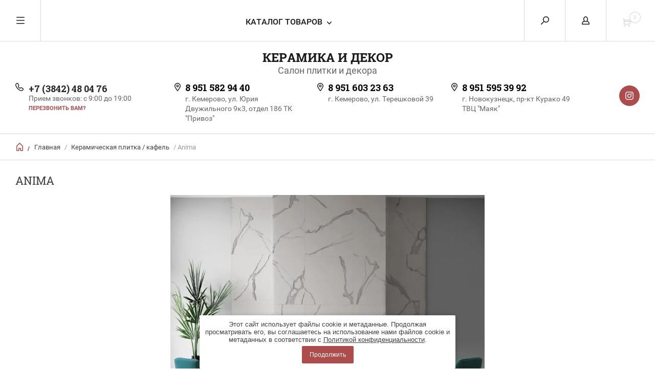

--- FILE ---
content_type: text/html; charset=utf-8
request_url: https://kid142.ru/internet-magazin/product/anima-1
body_size: 18246
content:


	        <!doctype html><html lang="ru"><head><meta charset="utf-8"><meta name="robots" content="all"/><title>Anima</title><meta name="description" content="Anima Анима"><meta name="keywords" content="Anima Анима"><meta name="SKYPE_TOOLBAR" content="SKYPE_TOOLBAR_PARSER_COMPATIBLE"><meta name="viewport" content="width=device-width, initial-scale=1.0, maximum-scale=1.0, user-scalable=no"><meta name="format-detection" content="telephone=no"><meta http-equiv="x-rim-auto-match" content="none"> <link rel="stylesheet" href="/t/v6066/images/theme0/theme.scss.css"><script src="/g/libs/jquery/1.10.2/jquery.min.js"></script><meta name="yandex-verification" content="041c6e9ad80d1359" />
<meta name="yandex-verification" content="041c6e9ad80d1359" />
<meta name="google-site-verification" content="YLJENf6gBT8wEhlifVc03f2-vTSXIUpapAM_XhwGQrw" />
<link rel='stylesheet' type='text/css' href='/shared/highslide-4.1.13/highslide.min.css'/>
<script type='text/javascript' src='/shared/highslide-4.1.13/highslide-full.packed.js'></script>
<script type='text/javascript'>
hs.graphicsDir = '/shared/highslide-4.1.13/graphics/';
hs.outlineType = null;
hs.showCredits = false;
hs.lang={cssDirection:'ltr',loadingText:'Загрузка...',loadingTitle:'Кликните чтобы отменить',focusTitle:'Нажмите чтобы перенести вперёд',fullExpandTitle:'Увеличить',fullExpandText:'Полноэкранный',previousText:'Предыдущий',previousTitle:'Назад (стрелка влево)',nextText:'Далее',nextTitle:'Далее (стрелка вправо)',moveTitle:'Передвинуть',moveText:'Передвинуть',closeText:'Закрыть',closeTitle:'Закрыть (Esc)',resizeTitle:'Восстановить размер',playText:'Слайд-шоу',playTitle:'Слайд-шоу (пробел)',pauseText:'Пауза',pauseTitle:'Приостановить слайд-шоу (пробел)',number:'Изображение %1/%2',restoreTitle:'Нажмите чтобы посмотреть картинку, используйте мышь для перетаскивания. Используйте клавиши вперёд и назад'};</script>

            <!-- 46b9544ffa2e5e73c3c971fe2ede35a5 -->
            <script src='/shared/s3/js/lang/ru.js'></script>
            <script src='/shared/s3/js/common.min.js'></script>
        <link rel='stylesheet' type='text/css' href='/shared/s3/css/calendar.css' />
<!--s3_require-->
<link rel="stylesheet" href="/g/basestyle/1.0.1/user/user.css" type="text/css"/>
<link rel="stylesheet" href="/g/basestyle/1.0.1/user/user.blue.css" type="text/css"/>
<script type="text/javascript" src="/g/basestyle/1.0.1/user/user.js" async></script>
<!--/s3_require-->
<!--[if lt IE 10]><script src="/g/libs/ie9-svg-gradient/0.0.1/ie9-svg-gradient.min.js"></script><script src="/g/libs/jquery-placeholder/2.0.7/jquery.placeholder.min.js"></script><script src="/g/libs/jquery-textshadow/0.0.1/jquery.textshadow.min.js"></script><script src="/g/s3/misc/ie/0.0.1/ie.js"></script><![endif]--><!--[if lt IE 9]><script src="/g/libs/html5shiv/html5.js"></script><![endif]--><link rel="stylesheet" href="/t/v6066/images/css/seo_optima_b.scss.css">
<script src="/t/v6066/images/js/seo_optima_b.js"></script>

<div class="cookies-warning cookies-block-js">
	<div class="cookies-warning__body">
		Этот сайт использует файлы cookie и метаданные. 
Продолжая просматривать его, вы соглашаетесь на использование нами файлов cookie и метаданных в соответствии 
с <a target="_blank" href="/politika-konfidencialnosti">Политикой конфиденциальности</a>. <br>
		<div class="cookies-warning__close gr-button-5 cookies-close-js">
			Продолжить
		</div>
	</div>
</div><link rel="stylesheet" href="/t/images/css/shop_extra_styles.css"><link rel="stylesheet" href="/t/v6066/images/css/seo_styless.scss.css"><link rel="stylesheet" href="/t/v6066/images/css/advantages.scss.css"></head><body><div class="overlay"></div><nav class="menu-top-wrapper"><div class="close-menu"></div><ul class="menu-top"><li class="opened active"><a href="/" >Главная</a></li><li><a href="/o-kompanii" >О компании</a></li><li><a href="/dostavka-i-oplata" >Доставка и оплата</a></li><li><a href="/kontakty" >Контакты</a></li><li><a href="/otzyvy" >Отзывы</a></li><li><a href="/vopros-otvet" >Вопрос-ответ</a></li><li><a href="/aktsii" >Акции</a></li><li><a href="/karta-sayta" >Карта сайта</a></li></ul></nav><div class="cart-wr-in"><div class="block-body"><div class="cart-icon"></div><div class="close-cart"></div><div class="shop-cart-opened"></div></div></div><div class="shop2-block login-form ">
	<div class="block-body">
		<div class="close-login"></div>
				<form method="post" action="/users">
			<input type="hidden" name="mode" value="login" />
			<div class="row">
				<label class="field text"><input type="text" name="login" id="login" tabindex="1" value="" placeholder="Логин или e-mail"/></label>
			</div>
			<div class="row">
				<label class="field password"><input type="password" name="password" id="password" tabindex="2" value="" placeholder="Пароль"/></label>
			</div>
			<a class="frg_pass" href="/users/forgot_password">Забыли пароль?</a>
			<button type="submit" class="signin-btn" tabindex="3">Войти</button>
		<div class="clear-container"></div>			
		<re-captcha data-captcha="recaptcha"
     data-name="captcha"
     data-sitekey="6LcNwrMcAAAAAOCVMf8ZlES6oZipbnEgI-K9C8ld"
     data-lang="ru"
     data-rsize="invisible"
     data-type="image"
     data-theme="light"></re-captcha></form>

		
		<a class="registration" href="/users/register" class="register">Регистрация</a>
		
		
	</div>
</div><div class="search-form-wrap"><div class="search-close"></div><form class="search-form" action="/search" method="get"><input type="text" class="search-text" name="search" onblur="this.value=this.value==''?'Введите ключевое слово':this.value" onfocus="this.value=this.value=='Введите ключевое слово'?'':this.value;" value="Введите ключевое слово" /><input class="search-button" type="submit" value="" /><re-captcha data-captcha="recaptcha"
     data-name="captcha"
     data-sitekey="6LcNwrMcAAAAAOCVMf8ZlES6oZipbnEgI-K9C8ld"
     data-lang="ru"
     data-rsize="invisible"
     data-type="image"
     data-theme="light"></re-captcha></form><div class="clear-container"></div>	
    
<div class="shop2-block search-form ">
	<div class="block-title">
		<strong>Расширенный поиск</strong>
		<span>&nbsp;</span>
	</div>
	<div class="block-body">
		<form action="/internet-magazin/search" enctype="multipart/form-data">
			<input type="hidden" name="sort_by" value=""/>
			
							<div class="row clear-self">
					<div class="row-title">Цена руб.</div>
				<div class="param-wrap param_range price range_slider_wrapper">
                    <div class="td param-body">
                        <div class="price_range clear-self">
                        	<label class="range min">
                                <input name="s[price][min]" type="text" size="5" class="small low" value="0" />
                            </label>
                            <label class="range max">    
    							<input name="s[price][max]" type="text" size="5" class="small hight" value="250000" />
    						</label>	
                        </div>
                        <div class="input_range_slider"></div>
                    </div>
                </div>
				</div>
			
							<div class="row">
					<label class="row-title" for="shop2-name">Название:</label>
					<input type="text" name="s[name]" size="20" id="shop2-name" value="" />
				</div>
			
							<div class="row">
					<label class="row-title" for="shop2-article">Артикул:</label>
					<input type="text" name="s[article]" id="shop2-article" value="" />
				</div>
			
							<div class="row">
					<label class="row-title" for="shop2-text">Текст:</label>
					<input type="text" name="search_text" size="20" id="shop2-text"  value="" />
				</div>
			
			
							<div class="row">
					<div class="row-title">Выберите категорию:</div>
					<select name="s[folder_id]" id="s[folder_id]">
						<option value="">Все</option>
																											                            <option value="393500641" >
	                                 Керамическая плитка / кафель
	                            </option>
	                        														                            <option value="393501641" >
	                                 Керамогранит
	                            </option>
	                        														                            <option value="488194415" >
	                                 Крупноформатный керамогранит
	                            </option>
	                        											</select>
				</div>

				<div id="shop2_search_custom_fields"></div>
			
						<div id="shop2_search_global_fields">
				
						
			
												<div class="row">
						<div class="row-title">Выбор цвета:</div>
							
	<div class="shop2-color-ext-select">
		<input type="hidden" name="s[vybor_cveta]" value="">
		<i></i>
		<ul class="shop2-color-ext-options">
			<li data-value=""></li>
							<li data-name="s[vybor_cveta]" data-value="227767441" >
					<span style="background-color:#006600"><em></em></span>
					<div>Зеленый</div>
					<ins></ins>
				</li>
							<li data-name="s[vybor_cveta]" data-value="227767641" >
					<span style="background-color:#ff0000"><em></em></span>
					<div>Красный</div>
					<ins></ins>
				</li>
							<li data-name="s[vybor_cveta]" data-value="227767841" >
					<span style="background-color:#ffffff"><em></em></span>
					<div>Белый</div>
					<ins></ins>
				</li>
							<li data-name="s[vybor_cveta]" data-value="229038641" >
					<span style="background-color:#000000"><em></em></span>
					<div>Черный</div>
					<ins></ins>
				</li>
							<li data-name="s[vybor_cveta]" data-value="230058041" >
					<span style="background-color:#660000"><em></em></span>
					<div>Бордовый</div>
					<ins></ins>
				</li>
							<li data-name="s[vybor_cveta]" data-value="230947441" >
					<span style="background-color:#fbe437"><em></em></span>
					<div>Бежевый</div>
					<ins></ins>
				</li>
							<li data-name="s[vybor_cveta]" data-value="230947641" >
					<span style="background-color:#562b00"><em></em></span>
					<div>Коричневый</div>
					<ins></ins>
				</li>
							<li data-name="s[vybor_cveta]" data-value="230969241" >
					<span style="background-color:#66ffff"><em></em></span>
					<div>Бирюзовый</div>
					<ins></ins>
				</li>
							<li data-name="s[vybor_cveta]" data-value="231105441" >
					<span style="background-color:#ff6600"><em></em></span>
					<div>Оранжевый</div>
					<ins></ins>
				</li>
							<li data-name="s[vybor_cveta]" data-value="233363241" >
					<span style="background-color:#ffff00"><em></em></span>
					<div>Желтый</div>
					<ins></ins>
				</li>
							<li data-name="s[vybor_cveta]" data-value="233444441" >
					<span style="background-color:#0000ff"><em></em></span>
					<div>Синий</div>
					<ins></ins>
				</li>
							<li data-name="s[vybor_cveta]" data-value="233444641" >
					<span style="background-color:#3399ff"><em></em></span>
					<div>Голубой</div>
					<ins></ins>
				</li>
							<li data-name="s[vybor_cveta]" data-value="233884641" >
					<span style="background-color:#f6778a"><em></em></span>
					<div>Розовый</div>
					<ins></ins>
				</li>
							<li data-name="s[vybor_cveta]" data-value="233884841" >
					<span style="background-color:#33ff33"><em></em></span>
					<div>Салатовый</div>
					<ins></ins>
				</li>
							<li data-name="s[vybor_cveta]" data-value="236829041" >
					<span style="background-color:#373831"><em></em></span>
					<div>Темно-серая</div>
					<ins></ins>
				</li>
							<li data-name="s[vybor_cveta]" data-value="236995641" >
					<span style="background-color:#cccccc"><em></em></span>
					<div>Серый</div>
					<ins></ins>
				</li>
							<li data-name="s[vybor_cveta]" data-value="3761815" >
					<span style="background-color:#c5abf7"><em></em></span>
					<div>Сиреневый</div>
					<ins></ins>
				</li>
							<li data-name="s[vybor_cveta]" data-value="3762415" >
					<span style="background-color:#5145b8"><em></em></span>
					<div>Фиолетовый</div>
					<ins></ins>
				</li>
							<li data-name="s[vybor_cveta]" data-value="5915815" >
					<span style="background-color:#b89923"><em></em></span>
					<div>Золотой</div>
					<ins></ins>
				</li>
							<li data-name="s[vybor_cveta]" data-value="9454215" >
					<span style="background-color:#ff9966"><em></em></span>
					<div>Персиковый</div>
					<ins></ins>
				</li>
							<li data-name="s[vybor_cveta]" data-value="13284615" >
					<span style="background-color:#5f2d65"><em></em></span>
					<div>Ежевичный</div>
					<ins></ins>
				</li>
							<li data-name="s[vybor_cveta]" data-value="33869415" >
					<span style="background-color:#99b879"><em></em></span>
					<div>Оливковый</div>
					<ins></ins>
				</li>
							<li data-name="s[vybor_cveta]" data-value="34030415" >
					<span style="background-color:#cfb0ee"><em></em></span>
					<div>Лиловый</div>
					<ins></ins>
				</li>
							<li data-name="s[vybor_cveta]" data-value="34985415" >
					<span style="background-color:#363682"><em></em></span>
					<div>Кобальт</div>
					<ins></ins>
				</li>
							<li data-name="s[vybor_cveta]" data-value="35026615" >
					<span style="background-color:#9a6d50"><em></em></span>
					<div>Капучино</div>
					<ins></ins>
				</li>
							<li data-name="s[vybor_cveta]" data-value="35027615" >
					<span style="background-color:#b47fb4"><em></em></span>
					<div>Лаванда</div>
					<ins></ins>
				</li>
							<li data-name="s[vybor_cveta]" data-value="35027815" >
					<span style="background-color:#d47979"><em></em></span>
					<div>Коралловый</div>
					<ins></ins>
				</li>
							<li data-name="s[vybor_cveta]" data-value="35154215" >
					<span style="background-color:#4d3c3c"><em></em></span>
					<div>Коричнево-серый</div>
					<ins></ins>
				</li>
							<li data-name="s[vybor_cveta]" data-value="40133815" >
					<span style="background-color:#faeeb5"><em></em></span>
					<div>Кремовый</div>
					<ins></ins>
				</li>
							<li data-name="s[vybor_cveta]" data-value="43459615" >
					<span style="background-color:#52c552"><em></em></span>
					<div>Светло-зеленый</div>
					<ins></ins>
				</li>
							<li data-name="s[vybor_cveta]" data-value="50319815" >
					<span style="background-color:#f8ebb7"><em></em></span>
					<div>Песочный</div>
					<ins></ins>
				</li>
							<li data-name="s[vybor_cveta]" data-value="60584615" >
					<span style="background-color:#95bc6e"><em></em></span>
					<div>Фисташковый</div>
					<ins></ins>
				</li>
							<li data-name="s[vybor_cveta]" data-value="76972615" >
					<span style="background-color:#a58565"><em></em></span>
					<div>Бронзовый</div>
					<ins></ins>
				</li>
							<li data-name="s[vybor_cveta]" data-value="88931615" >
					<span style="background-color:#584e43"><em></em></span>
					<div>Кофейный</div>
					<ins></ins>
				</li>
							<li data-name="s[vybor_cveta]" data-value="99502500" >
					<span style="background-color:#927272"><em></em></span>
					<div>Какао</div>
					<ins></ins>
				</li>
							<li data-name="s[vybor_cveta]" data-value="102868700" >
					<span style="background-color:#a4ecc8"><em></em></span>
					<div>Мятный</div>
					<ins></ins>
				</li>
					</ul>
	</div>

					</div>
							

					
			
												<div class="row">
						<div class="row-title">Размеры:</div>
						<select name="s[razmery]">
							<option value="">Все</option>
															<option value="227768641">250*350</option>
															<option value="227768841">200*300</option>
															<option value="227769041">275*400</option>
															<option value="227769241">230*600</option>
															<option value="227769441">200*600</option>
															<option value="227769641">230*350</option>
															<option value="227769841">350*54</option>
															<option value="227770041">300*300</option>
															<option value="230057441">500*700</option>
															<option value="230947841">250*80</option>
															<option value="230969041">420*420</option>
															<option value="230969441">750*1050</option>
															<option value="233349641">500*115</option>
															<option value="231091241">250*65</option>
															<option value="233349441">500*54</option>
															<option value="233363041">200*54</option>
															<option value="233344641">250*500</option>
															<option value="231105241">250*54</option>
															<option value="233363441">200*70</option>
															<option value="236874241">1200*400</option>
															<option value="236857641">500*60</option>
															<option value="236828241">418*418</option>
															<option value="236857441">249*500</option>
															<option value="236948841">500*80</option>
															<option value="237024641">400*600</option>
															<option value="236828041">600*30</option>
															<option value="236948641">498*500</option>
															<option value="236873441">747*1000</option>
															<option value="236828641">600*60</option>
															<option value="233909241">50*5,4</option>
															<option value="237977841">67*500</option>
															<option value="237990441">747*500</option>
															<option value="2053815">600*600</option>
															<option value="2054615">249*364</option>
															<option value="2054815">80*364</option>
															<option value="3762215">60*500</option>
															<option value="3764815">747*1092</option>
															<option value="3765415">304*304</option>
															<option value="3766615">498*728</option>
															<option value="3768815">747*1500</option>
															<option value="3777015">60*600</option>
															<option value="3793815">50*500</option>
															<option value="3824015">500*500</option>
															<option value="3824815">249*30</option>
															<option value="3825015">249*67</option>
															<option value="3827015">498*1092</option>
															<option value="3827215">249*728</option>
															<option value="3828815">67*364</option>
															<option value="3829615">50*364</option>
															<option value="3829815">498*1000</option>
															<option value="3830015">498*500</option>
															<option value="3830215">30*500</option>
															<option value="3857215">996*1000</option>
															<option value="3918815">82*500</option>
															<option value="3927415">550*550</option>
															<option value="3975015">430*430</option>
															<option value="3975215">65*65</option>
															<option value="4217215">747*728</option>
															<option value="4223215">249*80</option>
															<option value="4253615">364*30</option>
															<option value="4253815">249*50</option>
															<option value="4262615">364*747</option>
															<option value="4287415">600*1200</option>
															<option value="4317415">137*430</option>
															<option value="4317615">137*137</option>
															<option value="4318215">150*500</option>
															<option value="4318415">230*400</option>
															<option value="4318615">230*75</option>
															<option value="4318815">70*400</option>
															<option value="4319015">460*400</option>
															<option value="4319215">110*400</option>
															<option value="4319415">460*350</option>
															<option value="4319615">230*82</option>
															<option value="4319815">230*65</option>
															<option value="4320015">54*350</option>
															<option value="4320215">150*600</option>
															<option value="4491015">150*150</option>
															<option value="4497215">230*55</option>
															<option value="4497415">350*350</option>
															<option value="4497615">350*110</option>
															<option value="4497815">430*430</option>
															<option value="4498415">230*500</option>
															<option value="4500015">860*860</option>
															<option value="4928215">690*400</option>
															<option value="4928815">45*400</option>
															<option value="4928415">95*230</option>
															<option value="4929015">45*400</option>
															<option value="4929215">70*400</option>
															<option value="4929415">230*95</option>
															<option value="5178615">70*500</option>
															<option value="5178815">460*500</option>
															<option value="5179015">690*500</option>
															<option value="5220415">110*500</option>
															<option value="5220615">45*500</option>
															<option value="5220815">75*230</option>
															<option value="5221015">70*600</option>
															<option value="5226615">150*400</option>
															<option value="5227015">460*600</option>
															<option value="5638815">80*230</option>
															<option value="5639415">174*230</option>
															<option value="5723015">326*326</option>
															<option value="5736815">440*440</option>
															<option value="5737015">110*110</option>
															<option value="5737215">110*440</option>
															<option value="5737415">880*880</option>
															<option value="5737615">333*333</option>
															<option value="5737815">80*333</option>
															<option value="5738015">110*333</option>
															<option value="5788815">уп. 10 шт. (0,324 м2)</option>
															<option value="5789015">уп. 10 шт. (0,40 м2)</option>
															<option value="5789215">уп. 10 шт. (0,625 м2)</option>
															<option value="5789415">уп. 10 шт. (0,9 м2)</option>
															<option value="5789615">уп. 10 шт. (0,162 м2)</option>
															<option value="5789815">уп. 10 шт. (0,20 м2)</option>
															<option value="5790015">уп. 10 шт. (0,32 м2)</option>
															<option value="5790215">уп. 10 шт. (0,45 м2)</option>
															<option value="5791415">80*600</option>
															<option value="5792415">800*600</option>
															<option value="5915215">30*200</option>
															<option value="5916015">80*200</option>
															<option value="5916215">100*100</option>
															<option value="6384615">200*440</option>
															<option value="6384815">50*440</option>
															<option value="6385415">40*440</option>
															<option value="6974815">400*440</option>
															<option value="6975415">600*440</option>
															<option value="7742215">60*200</option>
															<option value="7742415">80*440</option>
															<option value="8837015">400*400</option>
															<option value="8841015">200*500</option>
															<option value="8841815">25*500</option>
															<option value="8890815">62*400</option>
															<option value="8891015">275*64</option>
															<option value="8891215">275*30</option>
															<option value="8895215">300*600</option>
															<option value="8937615">275*62</option>
															<option value="8938815">275*20</option>
															<option value="8947015">400*132</option>
															<option value="8947415">98*98</option>
															<option value="8947815">275*47</option>
															<option value="8999415">50*350</option>
															<option value="8999615">500*350</option>
															<option value="9327815">800*1200</option>
															<option value="9328215">20*440</option>
															<option value="11607615">400*62</option>
															<option value="12516015">43*300</option>
															<option value="13221615">300*62</option>
															<option value="13230015">400*84</option>
															<option value="13234215">200*200</option>
															<option value="13289615">200*71</option>
															<option value="13331415">250*60</option>
															<option value="13399615">200*60</option>
															<option value="13399815">330*330</option>
															<option value="14055215">275*50</option>
															<option value="14076215">250*330</option>
															<option value="14076415">250*75</option>
															<option value="14076815">330*75</option>
															<option value="14077015">75*330</option>
															<option value="14079215">199*603</option>
															<option value="14079415">200*35</option>
															<option value="14079615">600*400</option>
															<option value="14091815">198*398</option>
															<option value="14092015">198*60</option>
															<option value="14092215">90*398</option>
															<option value="14092415">45*398</option>
															<option value="14092615">28*198</option>
															<option value="14385215">250*130</option>
															<option value="14388615">250*28</option>
															<option value="14391615">95*95</option>
															<option value="14532215">300*603</option>
															<option value="14609015">450*450</option>
															<option value="14639615">250*450</option>
															<option value="14639815">75*450</option>
															<option value="14640015">450*500</option>
															<option value="14701215">250*100</option>
															<option value="14702815">15*450</option>
															<option value="14703015">200*400</option>
															<option value="14764015">400*800</option>
															<option value="14764215">400*64</option>
															<option value="14764415">600*800</option>
															<option value="14923215">90*600</option>
															<option value="14928615">50*600</option>
															<option value="18999415">200*75</option>
															<option value="18999615">70*200</option>
															<option value="19149615">70*70</option>
															<option value="19149815">200*50</option>
															<option value="19150015">200*20</option>
															<option value="19164415">400*270</option>
															<option value="19164615">77*270</option>
															<option value="19164815">400*42</option>
															<option value="20907815">40*350</option>
															<option value="25190015">60,7*500</option>
															<option value="31602015">63*400</option>
															<option value="31605215">58*58</option>
															<option value="32001015">60*250</option>
															<option value="32001215">300*450</option>
															<option value="32001415">50*450</option>
															<option value="32463615">20*600</option>
															<option value="32601615">70*450</option>
															<option value="32614015">25*600</option>
															<option value="32614215">63*600</option>
															<option value="33565415">300*400</option>
															<option value="33612615">300*500</option>
															<option value="33617815">500*600</option>
															<option value="33618015">500*75</option>
															<option value="33618215">12*750</option>
															<option value="33618415">250*750</option>
															<option value="33753215">250*35</option>
															<option value="33771815">750*750</option>
															<option value="33825815">750*500</option>
															<option value="33826615">500*750</option>
															<option value="34120015">57*300</option>
															<option value="34121415">100*300</option>
															<option value="35154415">330*108</option>
															<option value="35154615">108*108</option>
															<option value="35155415">500*70</option>
															<option value="35156015">230*174</option>
															<option value="36062615">500*900</option>
															<option value="36181415">75*250</option>
															<option value="36611415">297*598</option>
															<option value="36843215">250*600</option>
															<option value="36843415">65*600</option>
															<option value="36855615">65*250</option>
															<option value="36895215">750*600</option>
															<option value="37375615">600*65</option>
															<option value="37568015">200*57</option>
															<option value="37568215">200*28</option>
															<option value="37592415">600*250</option>
															<option value="38228815">30*400</option>
															<option value="38458015">80*500</option>
															<option value="38459215">54*500</option>
															<option value="40145815">75*155</option>
															<option value="40627415">225*57</option>
															<option value="40628615">392*92</option>
															<option value="40628815">243*61</option>
															<option value="42601415">600*1000</option>
															<option value="42601615">300*75</option>
															<option value="43459415">201*505</option>
															<option value="43906815">505*402</option>
															<option value="43907015">505*62</option>
															<option value="43907215">402*1010</option>
															<option value="44086215">21,5*5,3</option>
															<option value="44086415">39,8*9,4</option>
															<option value="44088415">398*94</option>
															<option value="44088615">215*53</option>
															<option value="44088815">398*98</option>
															<option value="44090815">400*95</option>
															<option value="44095615">385*105</option>
															<option value="44357215">65*230</option>
															<option value="44403415">35*505</option>
															<option value="44432215">62*505</option>
															<option value="44432815">201*62</option>
															<option value="44433015">201*35</option>
															<option value="44433215">201*150</option>
															<option value="44433415">665*665</option>
															<option value="44479415">402*505</option>
															<option value="44479615">315*630</option>
															<option value="44580215">315*206</option>
															<option value="45347615">294*294</option>
															<option value="45347815">315*62</option>
															<option value="45504615">315*47</option>
															<option value="45845215">315*90</option>
															<option value="45847415">75*630</option>
															<option value="45886215">201*15</option>
															<option value="45917015">58*600</option>
															<option value="46160815">75*600</option>
															<option value="46161015">30*600</option>
															<option value="46202615">249*25</option>
															<option value="46202815">249*70</option>
															<option value="50328415">996*500</option>
															<option value="50399415">13*600</option>
															<option value="50399615">305*305</option>
															<option value="50748015">250*400</option>
															<option value="50748415">75*400</option>
															<option value="50748615">500*800</option>
															<option value="51189815">-</option>
															<option value="52066415">151*600</option>
															<option value="52343415">35*400</option>
															<option value="52343615">50*400</option>
															<option value="53028415">40*400</option>
															<option value="53094615">40*200</option>
															<option value="53383415">40*500</option>
															<option value="53395615">1000*500</option>
															<option value="53395815">385*385</option>
															<option value="53396015">200*13</option>
															<option value="53426215">500*1000</option>
															<option value="53602215">250*150</option>
															<option value="53602415">250*90</option>
															<option value="53602615">750*1000</option>
															<option value="53643415">185*598</option>
															<option value="53720015">250*70</option>
															<option value="57893815">320*320</option>
															<option value="58598415">305*314</option>
															<option value="58659415">327*327</option>
															<option value="59601215">230*35</option>
															<option value="59953015">13*500</option>
															<option value="60048815">45*300</option>
															<option value="60049015">20*300</option>
															<option value="60294015">70*300</option>
															<option value="60296015">76*400</option>
															<option value="60296815">76*250</option>
															<option value="60582015">25*400</option>
															<option value="61318615">500*400</option>
															<option value="61323615">57*200</option>
															<option value="61604615">20*400</option>
															<option value="61653215">243*494</option>
															<option value="61653615">67*494</option>
															<option value="61687215">246*740</option>
															<option value="61687415">67*740</option>
															<option value="63827815">194*593</option>
															<option value="63828215">60*593</option>
															<option value="63828415">30*593</option>
															<option value="64960215">40*600</option>
															<option value="65730615">630*630</option>
															<option value="65795615">251*709</option>
															<option value="78500615">70*249</option>
															<option value="79799015">300*200</option>
															<option value="79809815">440*200</option>
															<option value="82123415">16*600</option>
															<option value="82125415">402*402</option>
															<option value="82162815">29*600</option>
															<option value="85534015">500*120</option>
															<option value="85854615">298*598</option>
															<option value="85854815">297*600</option>
															<option value="85855215">230*300</option>
															<option value="86075615">70*598</option>
															<option value="86076815">283*246</option>
															<option value="86764215">48*600</option>
															<option value="86877615">52*600</option>
															<option value="87767615">47*600</option>
															<option value="88281215">1200*600</option>
															<option value="90197215">250*250</option>
															<option value="100027015">33*500</option>
															<option value="99502700">13*750</option>
															<option value="99502900">410*410</option>
															<option value="99503100">750*250</option>
															<option value="99503300">18*250</option>
															<option value="99503500">150*250</option>
															<option value="100450900">50*750</option>
															<option value="115718700">24*500</option>
															<option value="132690100">197*284</option>
															<option value="132690300">30*750</option>
															<option value="132710500">65*750</option>
															<option value="154353300">316*297</option>
															<option value="158271900">238*282</option>
															<option value="232852300">24*600</option>
															<option value="249347700">193*1202</option>
															<option value="185588901">800*200</option>
															<option value="185589101">1200*200</option>
															<option value="185589501">16*750</option>
															<option value="185589701">29*750</option>
															<option value="12541502">750*253</option>
															<option value="12543102">18*253</option>
															<option value="12543302">60*253</option>
															<option value="12586502">150*253</option>
															<option value="27985902">600*13</option>
															<option value="36202502">300*900</option>
															<option value="36587702">200*900</option>
															<option value="214279302">420*1010</option>
															<option value="216064102">630*1260</option>
															<option value="216064502">502*709</option>
															<option value="216065702">242*700</option>
															<option value="216981502">315*80</option>
															<option value="217301302">62*709</option>
															<option value="217301502">753*709</option>
															<option value="4398904">249*1000</option>
															<option value="63501105">270*400</option>
															<option value="84065505">310*610</option>
															<option value="197580906">415*415</option>
															<option value="246596306">125*500</option>
															<option value="256910906">800*800</option>
															<option value="259872906">800*1600</option>
															<option value="215913707">298*298</option>
															<option value="217610707">147*594</option>
															<option value="217611107">412*412</option>
															<option value="254645508">253*750</option>
															<option value="274118908">595*1191</option>
															<option value="80398109">750*1500</option>
															<option value="233171509">151*602</option>
															<option value="307030909">597*1197</option>
															<option value="307361109">597*597</option>
															<option value="316820909">197*797</option>
															<option value="318449909">198*198</option>
															<option value="318474709">75*300</option>
															<option value="318491109">100*400</option>
															<option value="322455309">200*1200</option>
															<option value="322480509">2800*1200</option>
															<option value="361545709">600*603</option>
															<option value="388748909">595*595</option>
													</select>
					</div>
							

						</div>
						
							<div class="row">
					<div class="row-title">Производитель:</div>
					<select name="s[vendor_id]">
						<option value="">Все</option>          
	                    	                        <option value="112723441" >Alma Ceramica</option>
	                    	                        <option value="61660109" >DECOCER</option>
	                    	                        <option value="35461500" >Delacora</option>
	                    	                        <option value="2763815" >Global Tile</option>
	                    	                        <option value="64964909" >Kutahya</option>
	                    	                        <option value="15717215" >Laparet</option>
	                    	                        <option value="113240441" >Lasselsberger Ceramics</option>
	                    	                        <option value="36876900" >NEW TREND</option>
	                    	                        <option value="65103309" >PRIMAVERA</option>
	                    	                        <option value="62175109" >STARO</option>
	                    	                        <option value="62163909" >STARO WOOD</option>
	                    	                        <option value="62168109" >StaroSlabs</option>
	                    	                        <option value="62199109" >StaroSlim</option>
	                    	                        <option value="50732708" >USAK SERAMIK</option>
	                    	                        <option value="62164109" >VIDREPUR</option>
	                    	                        <option value="7983015" >АltaСera</option>
	                    	                        <option value="7546215" >КерЛайф</option>
	                    					</select>
				</div>
			
											    <div class="row">
				        <div class="row-title">Акция!:</div>
			            			            <select name="s[flags][558900]">
				            <option value="">Все</option>
				            <option value="1">да</option>
				            <option value="0">нет</option>
				        </select>
				    </div>
		    												    <div class="row">
				        <div class="row-title">Акция: Жаркое лето!:</div>
			            			            <select name="s[flags][575707]">
				            <option value="">Все</option>
				            <option value="1">да</option>
				            <option value="0">нет</option>
				        </select>
				    </div>
		    												    <div class="row">
				        <div class="row-title">Новинка:</div>
			            			            <select name="s[flags][2]">
				            <option value="">Все</option>
				            <option value="1">да</option>
				            <option value="0">нет</option>
				        </select>
				    </div>
		    												    <div class="row">
				        <div class="row-title">Спецпредложение:</div>
			            			            <select name="s[flags][1]">
				            <option value="">Все</option>
				            <option value="1">да</option>
				            <option value="0">нет</option>
				        </select>
				    </div>
		    				
							<div class="row">
					<div class="row-title">Результатов на странице:</div>
					<select name="s[products_per_page]">
									            				            				            <option value="5">5</option>
			            				            				            <option value="20">20</option>
			            				            				            <option value="35">35</option>
			            				            				            <option value="50" selected="selected">50</option>
			            				            				            <option value="65">65</option>
			            				            				            <option value="80">80</option>
			            				            				            <option value="95">95</option>
			            					</select>
				</div>
			
			<div class="clear-container"></div>
			<div class="row">
				<button type="submit" class="search-btn">Найти</button>
			</div>
		<re-captcha data-captcha="recaptcha"
     data-name="captcha"
     data-sitekey="6LcNwrMcAAAAAOCVMf8ZlES6oZipbnEgI-K9C8ld"
     data-lang="ru"
     data-rsize="invisible"
     data-type="image"
     data-theme="light"></re-captcha></form>
		<div class="clear-container"></div>
	</div>
</div><!-- Search Form --></div><div class="folders-shared"><div class="close-folders"></div><ul class="folders"><li><a href="/internet-magazin/folder/plitka-dlya-vannoj" >Керамическая плитка / кафель</a></li><li><a href="/internet-magazin/folder/keramogranit" >Керамогранит</a></li><li class="opened active"><a href="/internet-magazin/folder/krupnoformatnyj-keramogranit" >Крупноформатный керамогранит</a></li></ul></div><div class="site-wrapper page-in product-page"><header role="banner" class="site-header"><div class="header-top-panel"><div class="menu-icon"></div><div class="shop-cart-wr"><div class="cart-ico"></div><div id="shop2-cart-preview">
	<div class="cart-wr">
		<div class="shop2-block cart-preview">
		<div class="block_title empty">
			<div class="cart_amount">0</div>
		</div>
		</div>
	</div>
</div><!-- Cart Preview --></div><div class="block-title login-ico"></div><div class="site-search-wr"><div class="search-ico"></div></div><div class="folders-title">Каталог товаров</div><div class="folders-title smal">Каталог</div></div><div class="header-bot"><div class="site-name"><div class="name-desc-wrap"><a href="http://kid142.ru"  title="На главную страницу">КЕРАМИКА И ДЕКОР</a><div class="site-descriptor">Салон плитки и декора</div></div></div><div class="headerBottomRight"><div class="site-phone"><div class="site-phone-in"><div class="site-phone-number phone-block"><div><a href="tel:+7 (3842) 48 04 76">+7 (3842) 48 04 76</a> </div></div><div class="timeWork">Прием звонков: с 9:00 до 19:00</div><a href="#" class="callback">перезвонить Вам?</a></div></div><div class="site-addes"><div class="site-addes-in One"><a href="tel:8 951 582 94 40" class="site-address-title" style="text-decoration: none;">8 951 582 94 40</a><div class="adres-body">г. Кемерово, ул. Юрия Двужильного 9к3, отдел 186 ТК &quot;Привоз&quot;</div></div><div class="site-addes-in Two"><a href="tel:8 951 603 23 63" class="site-address-title" style="text-decoration: none;">8 951 603 23 63</a><div class="adres-body">г. Кемерово, ул. Терешковой 39</div></div><div class="site-addes-in"><a href="tel:8 951 595 39 92" class="site-address-title" style="text-decoration: none;">8 951 595 39 92</a><div class="adres-body">г. Новокузнецк, пр-кт Курако 49 ТВЦ &quot;Маяк&quot;</div></div></div><div class="social"><div class="soc_wrap"><a href="https://www.instagram.com/ceramics_and_decor_42/"><img src="/thumb/2/RS8PBRRy2Cg-0eeJDYUDbg/r/d/instagram.png"></a></div></div></div></div></header> <!-- .site-header --><div class="site-path-wrap"><div class="site-path-in"><span class="home"><a href="http://kid142.ru"></a> /</span>
<div class="site-path" data-url="/"><a href="/">Главная</a> / <a href="/internet-magazin/folder/plitka-dlya-vannoj">Керамическая плитка / кафель</a> / Anima</div></div></div><div class="site-container"><main role="main" class="site-main"><div class="site-main__inner"><h1>Anima</h1>    
            
	
	
		
							
			
							
			
							
			
		
					
<form
	method="post"
	action="/internet-magazin?mode=cart&amp;action=add"
	accept-charset="utf-8"
	class="shop2-product">

	<input type="hidden" name="kind_id" value="1599514506"/>
	<input type="hidden" name="product_id" value="1242086706"/>
	<input type="hidden" name="meta" value='{&quot;edinica_izmerenia&quot;:227766641,&quot;vybor_cveta&quot;:[&quot;227767841&quot;],&quot;razmery&quot;:2053815}'/>
		<div class="side-l-r-wrapper">
	<div class="product-side-l">
		<div class="product-image-wrap">
						<div class="product-image">
											
				<a class="light_gallery" href="/d/anima_1.jpg">
					<img src="/thumb/2/9hg2SsHdLMA0f9HgcZLhZA/800r800/d/anima_1.jpg" alt="Anima" title="Anima" />
				</a>
				<div class="verticalMiddle"></div>
											</div>
		</div>		
	</div>
	</div>
	<div class="shop2-clear-container"></div>
<re-captcha data-captcha="recaptcha"
     data-name="captcha"
     data-sitekey="6LcNwrMcAAAAAOCVMf8ZlES6oZipbnEgI-K9C8ld"
     data-lang="ru"
     data-rsize="invisible"
     data-type="image"
     data-theme="light"></re-captcha></form><!-- Product -->

	



	<div class="shop2-product-data" id="product_tabs">
					<ul class="shop2-product-tabs">
				<li class="active-tab" class="modification_title"><a href="#shop2-tabs-3">Модификации</a></li><li ><a href="#shop2-tabs-4">Отзывы (0)</a></li>
			</ul>

						<div class="shop2-product-desc">

								
								
								<div class="desc-area active-area" id="shop2-tabs-3">
					<div class="shop2-group-kinds mod shop2-product-item">
						<div class="shop2-group-kinds-in frame">
							<ul class="shop2-group-kinds-in1 mod clear-self">
								
<li class="shop2-kind-item">
			<form method="post" action="/internet-magazin?mode=cart&amp;action=add" accept-charset="utf-8">
			<input type="hidden" name="kind_id" value="1599515506" />
			<input type="hidden" name="product_id" value="1242086706" />
			<input type="hidden" name="meta" value="{&quot;edinica_izmerenia&quot;:&quot;227766641&quot;,&quot;vybor_cveta&quot;:[&quot;227767841&quot;],&quot;razmery&quot;:&quot;2053815&quot;}" />
				
			<div class="kind-image">
								<a class="highslide" href="/d/gt60601503mr.jpg" onclick="return hs.expand(this)">
					<img src="/thumb/2/okj0u9IY12seOAFgxsCcKA/350r350/d/gt60601503mr.jpg" alt="" /></a>
				<div class="verticalMiddle"></div>
							</div>
									<div class="kind-details">
				<div class="kind-name">Anima GT60601503MR Белый 600*600 Керамогранит</div>		
									<div class="kind-price">
							
						
							<div class="price-current ">
		<strong>2&nbsp;390</strong> руб.		(м2)			</div>
															<a class="shop2-buy-one-click"  href="/kupit-v-odin-klik">Быстрый заказ
					<input type="hidden" value="Anima GT60601503MR Белый 600*600 Керамогранит" name="product_name" class="productName"/>
					<input type="hidden" value="http://kid142.ru/internet-magazin/product/anima-gt60601503mr-belyj-600-600-keramogranit" name="product_link" class="productLink"/>                
                </a>
							
				
	<div class="product-amount">
					<div class="amount-title">Количество:</div>
							<div class="shop2-product-amount">
				<button type="button" class="amount-minus">&#8722;</button><input type="text" name="amount" data-kind="1599514506"  data-min="1" data-multiplicity="" maxlength="4" value="1" /><button type="button" class="amount-plus">&#43;</button>
			</div>
						</div>
								
			<button class="shop2-product-btn type-2 buy" type="submit">
			<span>В Корзину</span>
		</button>
	
											</div>
							</div>
			<div class="shop2-clear-container"></div>
			
			<re-captcha data-captcha="recaptcha"
     data-name="captcha"
     data-sitekey="6LcNwrMcAAAAAOCVMf8ZlES6oZipbnEgI-K9C8ld"
     data-lang="ru"
     data-rsize="invisible"
     data-type="image"
     data-theme="light"></re-captcha></form>
	</li>	
<li class="shop2-kind-item">
			<form method="post" action="/internet-magazin?mode=cart&amp;action=add" accept-charset="utf-8">
			<input type="hidden" name="kind_id" value="1599520306" />
			<input type="hidden" name="product_id" value="1242086706" />
			<input type="hidden" name="meta" value="{&quot;edinica_izmerenia&quot;:&quot;227766641&quot;,&quot;vybor_cveta&quot;:[&quot;227767841&quot;],&quot;razmery&quot;:&quot;4287415&quot;}" />
				
			<div class="kind-image">
								<a class="highslide" href="/d/2196.jpg" onclick="return hs.expand(this)">
					<img src="/thumb/2/fM9I-YGpQSnyrg8os_9cpA/350r350/d/2196.jpg" alt="" /></a>
				<div class="verticalMiddle"></div>
							</div>
									<div class="kind-details">
				<div class="kind-name">Anima GT120601503PR Белый 600*1200 Керамогранит</div>		
									<div class="kind-price">
							
						
							<div class="price-current ">
		<strong>2&nbsp;690</strong> руб.		(м2)			</div>
															<a class="shop2-buy-one-click"  href="/kupit-v-odin-klik">Быстрый заказ
					<input type="hidden" value="Anima GT120601503PR Белый 600*1200 Керамогранит" name="product_name" class="productName"/>
					<input type="hidden" value="http://kid142.ru/internet-magazin/product/anima-gt120601503pr-belyj-600-1200-keramogranit" name="product_link" class="productLink"/>                
                </a>
							
				
	<div class="product-amount">
					<div class="amount-title">Количество:</div>
							<div class="shop2-product-amount">
				<button type="button" class="amount-minus">&#8722;</button><input type="text" name="amount" data-kind="1599514506"  data-min="1" data-multiplicity="" maxlength="4" value="1" /><button type="button" class="amount-plus">&#43;</button>
			</div>
						</div>
								
			<button class="shop2-product-btn type-2 buy" type="submit">
			<span>В Корзину</span>
		</button>
	
											</div>
							</div>
			<div class="shop2-clear-container"></div>
			
			<re-captcha data-captcha="recaptcha"
     data-name="captcha"
     data-sitekey="6LcNwrMcAAAAAOCVMf8ZlES6oZipbnEgI-K9C8ld"
     data-lang="ru"
     data-rsize="invisible"
     data-type="image"
     data-theme="light"></re-captcha></form>
	</li>	
<li class="shop2-kind-item">
			<form method="post" action="/internet-magazin?mode=cart&amp;action=add" accept-charset="utf-8">
			<input type="hidden" name="kind_id" value="1599525506" />
			<input type="hidden" name="product_id" value="1242086706" />
			<input type="hidden" name="meta" value="{&quot;edinica_izmerenia&quot;:&quot;227766641&quot;,&quot;vybor_cveta&quot;:[&quot;227767841&quot;],&quot;razmery&quot;:&quot;36843215&quot;}" />
				
			<div class="kind-image">
								<a class="highslide" href="/d/10100001333.jpg" onclick="return hs.expand(this)">
					<img src="/thumb/2/dB2BvP8ktJyxEx8ZMCHkhQ/350r350/d/10100001333.jpg" alt="" /></a>
				<div class="verticalMiddle"></div>
							</div>
									<div class="kind-details">
				<div class="kind-name">Anima 10100001333 Белый 250*600 обл.</div>		
									<div class="kind-price">
							
						
							<div class="price-current ">
		<strong>1&nbsp;355</strong> руб.		(м2)			</div>
															<a class="shop2-buy-one-click"  href="/kupit-v-odin-klik">Быстрый заказ
					<input type="hidden" value="Anima 10100001333 Белый 250*600 обл." name="product_name" class="productName"/>
					<input type="hidden" value="http://kid142.ru/internet-magazin/product/anima-10100001333-belyj-250-600-obl" name="product_link" class="productLink"/>                
                </a>
							
				
	<div class="product-amount">
					<div class="amount-title">Количество:</div>
							<div class="shop2-product-amount">
				<button type="button" class="amount-minus">&#8722;</button><input type="text" name="amount" data-kind="1599514506"  data-min="1" data-multiplicity="" maxlength="4" value="1" /><button type="button" class="amount-plus">&#43;</button>
			</div>
						</div>
								
			<button class="shop2-product-btn type-2 buy" type="submit">
			<span>В Корзину</span>
		</button>
	
											</div>
							</div>
			<div class="shop2-clear-container"></div>
			
			<re-captcha data-captcha="recaptcha"
     data-name="captcha"
     data-sitekey="6LcNwrMcAAAAAOCVMf8ZlES6oZipbnEgI-K9C8ld"
     data-lang="ru"
     data-rsize="invisible"
     data-type="image"
     data-theme="light"></re-captcha></form>
	</li>	
<li class="shop2-kind-item">
			<form method="post" action="/internet-magazin?mode=cart&amp;action=add" accept-charset="utf-8">
			<input type="hidden" name="kind_id" value="1599526306" />
			<input type="hidden" name="product_id" value="1242086706" />
			<input type="hidden" name="meta" value="{&quot;edinica_izmerenia&quot;:&quot;227766841&quot;,&quot;vybor_cveta&quot;:[&quot;227767841&quot;],&quot;razmery&quot;:&quot;36895215&quot;}" />
				
			<div class="kind-image">
								<a class="highslide" href="/d/10300000240.jpg" onclick="return hs.expand(this)">
					<img src="/thumb/2/h3zB_ADkgQzcrAy5olrFGA/350r350/d/10300000240.jpg" alt="" /></a>
				<div class="verticalMiddle"></div>
							</div>
									<div class="kind-details">
				<div class="kind-name">Anima 10300000240 Белый 750*600 панно</div>		
									<div class="kind-price">
							
						
							<div class="price-current ">
		<strong>2&nbsp;300</strong> руб.		(шт)			</div>
															<a class="shop2-buy-one-click"  href="/kupit-v-odin-klik">Быстрый заказ
					<input type="hidden" value="Anima 10300000240 Белый 750*600 панно" name="product_name" class="productName"/>
					<input type="hidden" value="http://kid142.ru/internet-magazin/product/anima-10300000240-belyj-750-600-panno" name="product_link" class="productLink"/>                
                </a>
							
				
	<div class="product-amount">
					<div class="amount-title">Количество:</div>
							<div class="shop2-product-amount">
				<button type="button" class="amount-minus">&#8722;</button><input type="text" name="amount" data-kind="1599514506"  data-min="1" data-multiplicity="" maxlength="4" value="1" /><button type="button" class="amount-plus">&#43;</button>
			</div>
						</div>
								
			<button class="shop2-product-btn type-2 buy" type="submit">
			<span>В Корзину</span>
		</button>
	
											</div>
							</div>
			<div class="shop2-clear-container"></div>
			
			<re-captcha data-captcha="recaptcha"
     data-name="captcha"
     data-sitekey="6LcNwrMcAAAAAOCVMf8ZlES6oZipbnEgI-K9C8ld"
     data-lang="ru"
     data-rsize="invisible"
     data-type="image"
     data-theme="light"></re-captcha></form>
	</li>
							</ul>
						</div>
						<div class="scrollbar">
							<div class="handle">
								<div class="mousearea">
								</div>
							</div>
							<div class="prevPage"></div>
							<div class="nextPage"></div>										
						</div>	
						<ul class="pages"></ul>
					</div><!-- Group Products -->
					<div class="shop2-clear-container"></div>
				</div>
								
				
				
				
				<div class="desc-area reviews " id="shop2-tabs-4">
						
	
	
			    
		
			<div class="tpl-block-header">Оставьте отзыв</div>

			<div class="tpl-info">
				Заполните обязательные поля <span class="tpl-required">*</span>.
			</div>

			<form action="" method="post" class="tpl-form">
															<input type="hidden" name="comment_id" value="" />
														 
												<div class="tpl-field  type-text ">
							<label class="tpl-title" for="d[1]">
																	<span class="tpl-required">*</span>
																Имя:

															</label>
							<div class="clear-float"></div>
							<div class="tpl-value">
																	<input type="text" size="40" name="author_name" maxlength="" value ="" required="true"/>
															</div>

							
						</div>
														 
												<div class="tpl-field  type-text ">
							<label class="tpl-title" for="d[1]">
																E-mail:

															</label>
							<div class="clear-float"></div>
							<div class="tpl-value">
																	<input type="text" size="40" name="author" maxlength="" value ="" required="true"/>
															</div>

							
						</div>
														 
						<div class="clear-float"></div>						<div class="tpl-field  ">
							<label class="tpl-title" for="d[1]">
																	<span class="tpl-required">*</span>
																Комментарий:

															</label>
							<div class="clear-float"></div>
							<div class="tpl-value">
																	<textarea cols="55" rows="10" name="text"></textarea>
															</div>

							
						</div>
														 
						<div class="clear-float"></div>						<div class="tpl-field  stars-wrap">
							<label class="tpl-title" for="d[1]">
																	<span class="tpl-required">*</span>
																Оценка:

															</label>
							<div class="clear-float"></div>
							<div class="tpl-value">
																	
																			<div class="tpl-stars">
											<span></span>
											<span></span>
											<span></span>
											<span></span>
											<span></span>
											<input name="rating" type="hidden" value="0" />
										</div>
									
															</div>

							
						</div>
																			    <label>
					        <input type="checkbox" name="personal_data" value="1"  />
					    </label>
				        <span>Я выражаю <a href="/user/agreement">согласие на передачу и обработку персональных данных</a> 
			                в соответствии с <a href="/politika-konfidencialnosti">Политикой конфиденциальности</a> 
				        <span class="field-required-mark"> *</span></span>
					    					    					    					    <br />
					    <br />
													
				<div class="tpl-field">
					<input type="submit" class="tpl-button tpl-button-big" value="Отправить" />
				</div>

			<re-captcha data-captcha="recaptcha"
     data-name="captcha"
     data-sitekey="6LcNwrMcAAAAAOCVMf8ZlES6oZipbnEgI-K9C8ld"
     data-lang="ru"
     data-rsize="invisible"
     data-type="image"
     data-theme="light"></re-captcha></form>
		
						<div class="shop2-clear-container"></div>
				</div>				
			</div><!-- Product Desc -->
		
				<div class="shop2-clear-container"></div>
	</div>

<p><a href="javascript:shop2.back()" class="shop2-btn shop2-btn-back">Назад</a></p>

	


	


	
	            
        </div></main> <!-- .site-main --><div class="clear-float"></div></div><footer role="contentinfo" class="site-footer"><div class="menu-bot-wrapper"><ul class="menu-bot"><li><a href="/" >Главная</a></li><li><a href="/o-kompanii" >О компании</a></li><li><a href="/dostavka-i-oplata" >Доставка и оплата</a></li><li><a href="/kontakty" >Контакты</a></li><li><a href="/otzyvy" >Отзывы</a></li><li><a href="/vopros-otvet" >Вопрос-ответ</a></li><li><a href="/aktsii" >Акции</a></li><li><a href="/karta-sayta" >Карта сайта</a></li></ul></div><div class="form-bottom"></div><div class="site-name-bot"><span>&copy; 2016 - 2026</span><p>Салон &quot;Керамика и Декор&quot;<br />
<a class="privacy_policy" href="/politika-konfidencialnosti">Политика конфиденциальности</a></p>
<style type="text/css">.tb_button {padding:1px;cursor:pointer;border-right: 1px solid #8b8b8b;border-left: 1px solid #FFF;border-bottom: 1px solid #fff;}.tb_button.hover {borer:2px outset #def; background-color: #f8f8f8 !important;}.ws_toolbar {z-index:100000} .ws_toolbar .ws_tb_btn {cursor:pointer;border:1px solid #555;padding:3px}   .tb_highlight{background-color:yellow} .tb_hide {visibility:hidden} .ws_toolbar img {padding:2px;margin:0px}
</style></div><br><div class="soc-ico"><a href="https://vk.com/keramikaanddecor" target="blank"><img src="/d/vk_4.png" alt="ВКонтакте" /></a><a href="https://ok.ru/group/53595057488071" target="blank"><img src="/d/ok_2.png" alt="Одноклассники" /></a><a href="https://www.instagram.com/ceramics_and_decor_42/" target="blank"><img src="/d/2000px-instagram_logo_2016svg.png" alt="instagram" /></a></div><div class="site-copyright"><span style='font-size:14px;' class='copyright'><!--noindex--><span style="text-decoration:underline; cursor: pointer;" onclick="javascript:window.open('https://megagr'+'oup.ru/?utm_referrer='+location.hostname)" class="copyright"><img src="/g/mlogo/svg/sozdanie-saitov-megagroup-ru-dark.svg" class="copyright"></span><!--/noindex--></span></div><div class="site-counters"><!--LiveInternet counter--><script type="text/javascript"><!--
document.write("<a href='http://www.liveinternet.ru/click' "+
"target=_blank><img src='//counter.yadro.ru/hit?t21.3;r"+
escape(document.referrer)+((typeof(screen)=="undefined")?"":
";s"+screen.width+"*"+screen.height+"*"+(screen.colorDepth?
screen.colorDepth:screen.pixelDepth))+";u"+escape(document.URL)+
";"+Math.random()+
"' alt='' title='LiveInternet: показано число просмотров за 24"+
" часа, посетителей за 24 часа и за сегодня' "+
"border='0' width='88' height='31'><\/a>")
//--></script><!--/LiveInternet-->
<!-- Yandex.Metrika informer -->
<a href="https://metrika.yandex.ru/stat/?id=43972879&amp;from=informer"
target="_blank" rel="nofollow"><img src="https://informer.yandex.ru/informer/43972879/3_1_FFFFFFFF_EFEFEFFF_0_pageviews"
style="width:88px; height:31px; border:0;" alt="Яндекс.Метрика" title="Яндекс.Метрика: данные за сегодня (просмотры, визиты и уникальные посетители)" class="ym-advanced-informer" data-cid="43972879" data-lang="ru" /></a>
<!-- /Yandex.Metrika informer -->

<!-- Yandex.Metrika counter -->
<script type="text/javascript" >
    (function (d, w, c) {
        (w[c] = w[c] || []).push(function() {
            try {
                w.yaCounter43972879 = new Ya.Metrika({
                    id:43972879,
                    clickmap:true,
                    trackLinks:true,
                    accurateTrackBounce:true
                });
            } catch(e) { }
        });

        var n = d.getElementsByTagName("script")[0],
            s = d.createElement("script"),
            f = function () { n.parentNode.insertBefore(s, n); };
        s.type = "text/javascript";
        s.async = true;
        s.src = "https://mc.yandex.ru/metrika/watch.js";

        if (w.opera == "[object Opera]") {
            d.addEventListener("DOMContentLoaded", f, false);
        } else { f(); }
    })(document, window, "yandex_metrika_callbacks");
</script>
<noscript><div><img src="https://mc.yandex.ru/watch/43972879" style="position:absolute; left:-9999px;" alt="" /></div></noscript>
<!-- /Yandex.Metrika counter -->

<!-- Yandex.Metrika counter -->
<script type="text/javascript" >
   (function(m,e,t,r,i,k,a){m[i]=m[i]||function(){(m[i].a=m[i].a||[]).push(arguments)};
   m[i].l=1*new Date();
   for (var j = 0; j < document.scripts.length; j++) {if (document.scripts[j].src === r) { return; }}
   k=e.createElement(t),a=e.getElementsByTagName(t)[0],k.async=1,k.src=r,a.parentNode.insertBefore(k,a)})
   (window, document, "script", " https://mc.yandex.ru/metrika/tag.js ", "ym");

   ym(90833214, "init", {
        clickmap:true,
        trackLinks:true,
        accurateTrackBounce:true,
        webvisor:true
   });
</script>
<noscript><div><img src=" https://mc.yandex.ru/watch/90833214 " style="position:absolute; left:-9999px;" alt="" /></div></noscript>
<!-- /Yandex.Metrika counter -->
<!--__INFO2026-01-15 00:48:50INFO__-->
</div></footer> <!-- .site-footer --></div><div class="product-includeForm"><div class="tpl-anketa" data-api-url="/-/x-api/v1/public/?method=form/postform&param[form_id]=37853041" data-api-type="form">
	<div class="closeBtnForm"></div>
			<form method="post">
		<input type="hidden" name="form_id" value="37853041">
		<input type="hidden" name="tpl" value="db:shop2.2.25gr-buy-in-one-click.tpl">
		<div class="title">Перезвонить Вам</div>								    	        <div class="tpl-field type-text field-required">
	          <div class="field-title">Телефон: <span class="field-required-mark">*</span></div>	          	          <div class="field-value">

 	          	
	          	
	          		            	<input required="" type="text" size="30" maxlength="100" value="" name="d[0]" />
	            	            	          </div>
	        </div>
	        					    	        <div class="tpl-field type-textarea">
	          <div class="field-title">Комментарий:</div>	          	          <div class="field-value">

 	          	
	          	
	          		            	<textarea  cols="50" rows="7" name="d[1]"></textarea>
	            	            	          </div>
	        </div>
	        					    	        <div class="tpl-field type-checkbox field-required">
	          	          	          <div class="field-value">

 	          	
	          	
	          						<ul>
													<li><label><input type="checkbox" value="Да" name="d[2]" />Я выражаю <a href="/user/agreement" onclick="window.open(this.href, '', 'resizable=no,status=no,location=no,toolbar=no,menubar=no,fullscreen=no,scrollbars=no,dependent=no,width=500,left=500,height=700,top=700'); return false;">согласие на передачу и обработку персональных данных</a> в соответствии с <a href="/politika-konfidencialnosti" onclick="window.open(this.href, '', 'resizable=no,status=no,location=no,toolbar=no,menubar=no,fullscreen=no,scrollbars=no,dependent=no,width=500,left=500,height=700,top=700'); return false;">Политикой конфиденциальности</a></label></li>
											</ul>
					            	          </div>
	        </div>
	        		
		
		<div class="tpl-field tpl-field-button">
			<button type="submit" class="tpl-form-button">Отправить</button>
		</div>

		<re-captcha data-captcha="recaptcha"
     data-name="captcha"
     data-sitekey="6LcNwrMcAAAAAOCVMf8ZlES6oZipbnEgI-K9C8ld"
     data-lang="ru"
     data-rsize="invisible"
     data-type="image"
     data-theme="light"></re-captcha></form>
					</div>
</div><div class="product-includeForm2"><div class="tpl-anketa" data-api-url="/-/x-api/v1/public/?method=form/postform&param[form_id]=37852841" data-api-type="form">
	<div class="closeBtnForm"></div>
			<form method="post">
		<input type="hidden" name="form_id" value="37852841">
		<input type="hidden" name="tpl" value="db:shop2.2.25gr-buy-in-one-click.tpl">
		<div class="title">Купить в один клик</div>								        <input type="hidden" value="18.224.24.194" name="d[0]" id="d[0]" />
    					        <input type="hidden" value="" name="d[1]" id="d[1]" class="productName"/>
								        <input type="hidden" value="" name="d[2]" id="d[2]" class="productLink"/>
								    	        <div class="tpl-field type-text field-required">
	          <div class="field-title">Телефон / E-mail: <span class="field-required-mark">*</span></div>	          	          <div class="field-value">

 	          	
	          	
	          		            	<input required="" type="text" size="55" maxlength="255" value="" name="d[3]" />
	            	            	          </div>
	        </div>
	        					    	        <div class="tpl-field type-textarea">
	          <div class="field-title">Комментарий:</div>	          	          <div class="field-value">

 	          	
	          	
	          		            	<textarea  cols="43" rows="7" name="d[4]"></textarea>
	            	            	          </div>
	        </div>
	        					    	        <div class="tpl-field type-checkbox field-required">
	          	          	          <div class="field-value">

 	          	
	          	
	          						<ul>
													<li><label><input type="checkbox" value="Да" name="d[5]" />Я выражаю <a href="/user/agreement" onclick="window.open(this.href, '', 'resizable=no,status=no,location=no,toolbar=no,menubar=no,fullscreen=no,scrollbars=no,dependent=no,width=500,left=500,height=700,top=700'); return false;">согласие на передачу и обработку персональных данных</a> в соответствии с <a href="/politika-konfidencialnosti" onclick="window.open(this.href, '', 'resizable=no,status=no,location=no,toolbar=no,menubar=no,fullscreen=no,scrollbars=no,dependent=no,width=500,left=500,height=700,top=700'); return false;">Политикой конфиденциальности</a></label></li>
											</ul>
					            	          </div>
	        </div>
	        		
		
		<div class="tpl-field tpl-field-button">
			<button type="submit" class="tpl-form-button">Отправить</button>
		</div>

		<re-captcha data-captcha="recaptcha"
     data-name="captcha"
     data-sitekey="6LcNwrMcAAAAAOCVMf8ZlES6oZipbnEgI-K9C8ld"
     data-lang="ru"
     data-rsize="invisible"
     data-type="image"
     data-theme="light"></re-captcha></form>
					</div>
</div><div class="product-includeForm3"><div class="tpl-anketa" data-api-url="/-/x-api/v1/public/?method=form/postform&param[form_id]=37853241" data-api-type="form">
	<div class="closeBtnForm"></div>
			<form method="post">
		<input type="hidden" name="form_id" value="37853241">
		<input type="hidden" name="tpl" value="db:shop2.2.25gr-buy-in-one-click.tpl">
		<div class="title">Бесплатная консультация</div>								    	        <div class="tpl-field type-text">
	          <div class="field-title">Ваше имя:</div>	          	          <div class="field-value">

 	          	
	          	
	          		            	<input  type="text" size="30" maxlength="100" value="" name="d[1]" />
	            	            	          </div>
	        </div>
	        					    	        <div class="tpl-field type-text field-required">
	          <div class="field-title">Телефон для связи: <span class="field-required-mark">*</span></div>	          	          <div class="field-value">

 	          	
	          	
	          		            	<input required="" type="text" size="30" maxlength="100" value="" name="d[2]" />
	            	            	          </div>
	        </div>
	        					    	        <div class="tpl-field type-textarea">
	          <div class="field-title">Опишите ваш вопрос:</div>	          	          <div class="field-value">

 	          	
	          	
	          		            	<textarea  cols="50" rows="7" name="d[3]"></textarea>
	            	            	          </div>
	        </div>
	        					    	        <div class="tpl-field type-checkbox field-required">
	          	          	          <div class="field-value">

 	          	
	          	
	          						<ul>
													<li><label><input type="checkbox" value="Да" name="d[4]" />Я выражаю <a href="/user/agreement" onclick="window.open(this.href, '', 'resizable=no,status=no,location=no,toolbar=no,menubar=no,fullscreen=no,scrollbars=no,dependent=no,width=500,left=500,height=700,top=700'); return false;">согласие на передачу и обработку персональных данных</a> в соответствии с <a href="/politika-konfidencialnosti" onclick="window.open(this.href, '', 'resizable=no,status=no,location=no,toolbar=no,menubar=no,fullscreen=no,scrollbars=no,dependent=no,width=500,left=500,height=700,top=700'); return false;">Политикой конфиденциальности</a></label></li>
											</ul>
					            	          </div>
	        </div>
	        		
		
		<div class="tpl-field tpl-field-button">
			<button type="submit" class="tpl-form-button">Получить консультацию</button>
		</div>

		<re-captcha data-captcha="recaptcha"
     data-name="captcha"
     data-sitekey="6LcNwrMcAAAAAOCVMf8ZlES6oZipbnEgI-K9C8ld"
     data-lang="ru"
     data-rsize="invisible"
     data-type="image"
     data-theme="light"></re-captcha></form>
					</div>
</div>



	<link rel="stylesheet" type="text/css" href="/g/shop2v2/default/css/theme.less.css"><script type="text/javascript" src="/g/printme.js"></script>
<script type="text/javascript" src="/g/shop2v2/default/js/tpl.js"></script>
<script type="text/javascript" src="/g/shop2v2/default/js/baron.min.js"></script>
<script type="text/javascript" src="/g/shop2v2/default/js/shop2.2.js"></script>
<script type="text/javascript">shop2.init({"productRefs": {"1242086706":{"edinica_izmerenia":{"227766641":["1599514506","1599515506","1599520306","1599525506"],"227766841":["1599526306"]},"vybor_cveta":{"227767841":["1599514506","1599515506","1599520306","1599525506","1599526306"]},"razmery":{"2053815":["1599514506","1599515506"],"4287415":["1599520306"],"36843215":["1599525506"],"36895215":["1599526306"]}}},"apiHash": {"getPromoProducts":"a9200d696a73ffc7d4087ce81768e466","getSearchMatches":"8f7daa2a198fef0174206ab673fcaadd","getFolderCustomFields":"c627ad4819ee8b4067741be312476685","getProductListItem":"248d1e8cf97df65606355bfe7f43b7e8","cartAddItem":"e4b90c9d19071f161b55f0ee6c31f5e3","cartRemoveItem":"858b1d0f61d704faeec9c6f1ea67137b","cartUpdate":"cd23c4098087273a09b91b9be7d0fa0c","cartRemoveCoupon":"407a5322dc93e04e3ed832fc8751cb4a","cartAddCoupon":"78b61b7b2f83d28ef202ec9abfca2b5c","deliveryCalc":"dce4cb2bd557959c8b3446891677adde","printOrder":"88c868fa0cd6ef1bf6ae155c93d8dcdb","cancelOrder":"592d928335c973e3af0c607a3ce10083","cancelOrderNotify":"4012747dd0561dabd9560b85a5200a0b","repeatOrder":"c48cc11a53b73c454c932ab29f5e77c4","paymentMethods":"67c5e3c728de517864b99cd1237eb8d6","compare":"43468a67a345f38adaa47471f61452dd"},"verId": 1474004,"mode": "product","step": "","uri": "/internet-magazin","IMAGES_DIR": "/d/","cf_margin_price_enabled": 0,"my": {"list_picture_enlarge":true,"params":"\u0425\u0430\u0440\u0430\u043a\u0442\u0435\u0440\u0438\u0441\u0442\u0438\u043a\u0438","accessory":"\u0410\u043a\u0441\u0441\u0435\u0441\u0441\u0443\u0430\u0440\u044b","kit":"\u041d\u0430\u0431\u043e\u0440","recommend":"\u0420\u0435\u043a\u043e\u043c\u0435\u043d\u0434\u0443\u0435\u043c\u044b\u0435","similar":"\u041f\u043e\u0445\u043e\u0436\u0438\u0435","modification":"\u041c\u043e\u0434\u0438\u0444\u0438\u043a\u0430\u0446\u0438\u0438","search_articl_text_hide":true,"special_alias":"\u0420\u0430\u0441\u043f\u0440\u043e\u0434\u0430\u0436\u0430","new_alias":"New","buy_alias":"\u0412 \u041a\u043e\u0440\u0437\u0438\u043d\u0443","show_rating_sort":true,"small_images_width":150,"collection_image_width":350,"collection_image_height":350,"cart_image_width":220,"cart_image_height":220,"show_product_unit":true}});</script>
<style type="text/css">.product-item-thumb {width: 300px;}.product-item-thumb .product-image, .product-item-simple .product-image {height: 300px;width: 300px;}.product-item-thumb .product-amount .amount-title {width: 204px;}.product-item-thumb .product-price {width: 250px;}.shop2-product .product-side-l {width: 450px;}.shop2-product .product-image {height: 450px;width: 450px;}.shop2-product .product-thumbnails li {width: 140px;height: 140px;}</style><link rel="stylesheet" href="/g/css/styles_articles_tpl.css"><script src="/t/v6066/images/js/jquery.formstyler.min.js" charset="utf-8"></script><script src="/t/v6066/images/js/plugin.js" charset="utf-8"></script><script src="/t/v6066/images/js/main.js" charset="utf-8"></script> <link rel="stylesheet" href="/t/v6066/images/theme0/theme.scss.css"><link rel="stylesheet" href="/t/v6066/images/addons.scss.css">
<!-- assets.bottom -->
<!-- </noscript></script></style> -->
<script src="/my/s3/js/site.min.js?1768457978" ></script>
<script src="/my/s3/js/site/defender.min.js?1768457978" ></script>
<script src="https://cp.onicon.ru/loader/58788de32866885f638b4585.js" data-auto async></script>
<script >/*<![CDATA[*/
var megacounter_key="9d10871bd26cd4748a500b178d51907d";
(function(d){
    var s = d.createElement("script");
    s.src = "//counter.megagroup.ru/loader.js?"+new Date().getTime();
    s.async = true;
    d.getElementsByTagName("head")[0].appendChild(s);
})(document);
/*]]>*/</script>
<script >/*<![CDATA[*/
$ite.start({"sid":1466999,"vid":1474004,"aid":1747007,"stid":4,"cp":21,"active":true,"domain":"kid142.ru","lang":"ru","trusted":false,"debug":false,"captcha":3,"onetap":[{"provider":"vkontakte","provider_id":"51968974","code_verifier":"VVYW1M2z4jYYTYiYGmDMQwkkw3JIYYj1MGmZzAjMYOZ"}]});
/*]]>*/</script>
<!-- /assets.bottom -->
</body><!-- ID --></html>    


--- FILE ---
content_type: text/javascript
request_url: https://counter.megagroup.ru/9d10871bd26cd4748a500b178d51907d.js?r=&s=1280*720*24&u=https%3A%2F%2Fkid142.ru%2Finternet-magazin%2Fproduct%2Fanima-1&t=Anima&fv=0,0&en=1&rld=0&fr=0&callback=_sntnl1768467374685&1768467374685
body_size: 96
content:
//:1
_sntnl1768467374685({date:"Thu, 15 Jan 2026 08:56:14 GMT", res:"1"})